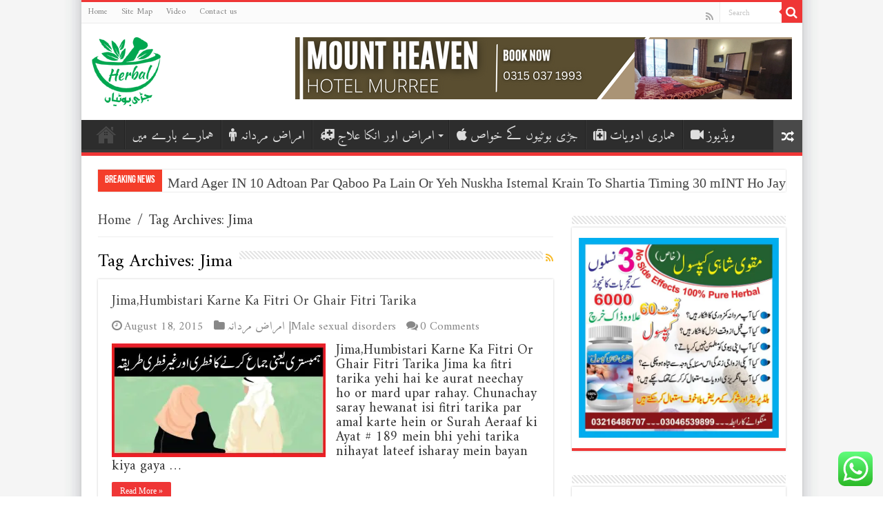

--- FILE ---
content_type: text/html; charset=UTF-8
request_url: https://desiherbal.com/tag/jima/
body_size: 24186
content:
<!DOCTYPE html>
<html lang="en-US" prefix="og: http://ogp.me/ns#">
<head>
	
	
	
<script async src="https://pagead2.googlesyndication.com/pagead/js/adsbygoogle.js?client=ca-pub-6707499857051343"
     crossorigin="anonymous"></script>
	
	
<meta charset="UTF-8" />
<link rel="profile" href="http://gmpg.org/xfn/11" />
<link rel="pingback" href="https://desiherbal.com/xmlrpc.php" />
<style>
#wpadminbar #wp-admin-bar-wccp_free_top_button .ab-icon:before {
	content: "\f160";
	color: #02CA02;
	top: 3px;
}
#wpadminbar #wp-admin-bar-wccp_free_top_button .ab-icon {
	transform: rotate(45deg);
}
</style>
<meta name='robots' content='index, follow, max-image-preview:large, max-snippet:-1, max-video-preview:-1' />
	<style>img:is([sizes="auto" i], [sizes^="auto," i]) { contain-intrinsic-size: 3000px 1500px }</style>
	
	<!-- This site is optimized with the Yoast SEO plugin v20.1 - https://yoast.com/wordpress/plugins/seo/ -->
	<title>Jima Archives - Desi Herbal</title>
	<link rel="canonical" href="https://desiherbal.com/tag/jima/" />
	<meta property="og:locale" content="en_US" />
	<meta property="og:type" content="article" />
	<meta property="og:title" content="Jima Archives - Desi Herbal" />
	<meta property="og:url" content="https://desiherbal.com/tag/jima/" />
	<meta property="og:site_name" content="Desi Herbal" />
	<meta name="twitter:card" content="summary_large_image" />
	<script type="application/ld+json" class="yoast-schema-graph">{"@context":"https://schema.org","@graph":[{"@type":"CollectionPage","@id":"https://desiherbal.com/tag/jima/","url":"https://desiherbal.com/tag/jima/","name":"Jima Archives - Desi Herbal","isPartOf":{"@id":"https://desiherbal.com/#website"},"primaryImageOfPage":{"@id":"https://desiherbal.com/tag/jima/#primaryimage"},"image":{"@id":"https://desiherbal.com/tag/jima/#primaryimage"},"thumbnailUrl":"https://i0.wp.com/desiherbal.com/wp-content/uploads/2015/08/21035175_335311440215744_1104034538_o.jpg?fit=1282%2C672&ssl=1","breadcrumb":{"@id":"https://desiherbal.com/tag/jima/#breadcrumb"},"inLanguage":"en-US"},{"@type":"ImageObject","inLanguage":"en-US","@id":"https://desiherbal.com/tag/jima/#primaryimage","url":"https://i0.wp.com/desiherbal.com/wp-content/uploads/2015/08/21035175_335311440215744_1104034538_o.jpg?fit=1282%2C672&ssl=1","contentUrl":"https://i0.wp.com/desiherbal.com/wp-content/uploads/2015/08/21035175_335311440215744_1104034538_o.jpg?fit=1282%2C672&ssl=1","width":1282,"height":672,"caption":"Jima,Humbistari Karne Ka Fitri Or Ghair Fitri Tarika"},{"@type":"BreadcrumbList","@id":"https://desiherbal.com/tag/jima/#breadcrumb","itemListElement":[{"@type":"ListItem","position":1,"name":"Home","item":"https://desiherbal.com/"},{"@type":"ListItem","position":2,"name":"Jima"}]},{"@type":"WebSite","@id":"https://desiherbal.com/#website","url":"https://desiherbal.com/","name":"Desi Herbal","description":"Hikmat Online","potentialAction":[{"@type":"SearchAction","target":{"@type":"EntryPoint","urlTemplate":"https://desiherbal.com/?s={search_term_string}"},"query-input":"required name=search_term_string"}],"inLanguage":"en-US"}]}</script>
	<!-- / Yoast SEO plugin. -->


<link rel='dns-prefetch' href='//www.googletagmanager.com' />
<link rel='dns-prefetch' href='//stats.wp.com' />
<link rel='dns-prefetch' href='//fonts.googleapis.com' />
<link rel='dns-prefetch' href='//i0.wp.com' />
<link rel='dns-prefetch' href='//c0.wp.com' />
<link rel="alternate" type="application/rss+xml" title="Desi Herbal &raquo; Feed" href="https://desiherbal.com/feed/" />
<link rel="alternate" type="application/rss+xml" title="Desi Herbal &raquo; Comments Feed" href="https://desiherbal.com/comments/feed/" />
<link rel="alternate" type="application/rss+xml" title="Desi Herbal &raquo; Jima Tag Feed" href="https://desiherbal.com/tag/jima/feed/" />
<script type="text/javascript">
/* <![CDATA[ */
window._wpemojiSettings = {"baseUrl":"https:\/\/s.w.org\/images\/core\/emoji\/16.0.1\/72x72\/","ext":".png","svgUrl":"https:\/\/s.w.org\/images\/core\/emoji\/16.0.1\/svg\/","svgExt":".svg","source":{"concatemoji":"https:\/\/desiherbal.com\/wp-includes\/js\/wp-emoji-release.min.js"}};
/*! This file is auto-generated */
!function(s,n){var o,i,e;function c(e){try{var t={supportTests:e,timestamp:(new Date).valueOf()};sessionStorage.setItem(o,JSON.stringify(t))}catch(e){}}function p(e,t,n){e.clearRect(0,0,e.canvas.width,e.canvas.height),e.fillText(t,0,0);var t=new Uint32Array(e.getImageData(0,0,e.canvas.width,e.canvas.height).data),a=(e.clearRect(0,0,e.canvas.width,e.canvas.height),e.fillText(n,0,0),new Uint32Array(e.getImageData(0,0,e.canvas.width,e.canvas.height).data));return t.every(function(e,t){return e===a[t]})}function u(e,t){e.clearRect(0,0,e.canvas.width,e.canvas.height),e.fillText(t,0,0);for(var n=e.getImageData(16,16,1,1),a=0;a<n.data.length;a++)if(0!==n.data[a])return!1;return!0}function f(e,t,n,a){switch(t){case"flag":return n(e,"\ud83c\udff3\ufe0f\u200d\u26a7\ufe0f","\ud83c\udff3\ufe0f\u200b\u26a7\ufe0f")?!1:!n(e,"\ud83c\udde8\ud83c\uddf6","\ud83c\udde8\u200b\ud83c\uddf6")&&!n(e,"\ud83c\udff4\udb40\udc67\udb40\udc62\udb40\udc65\udb40\udc6e\udb40\udc67\udb40\udc7f","\ud83c\udff4\u200b\udb40\udc67\u200b\udb40\udc62\u200b\udb40\udc65\u200b\udb40\udc6e\u200b\udb40\udc67\u200b\udb40\udc7f");case"emoji":return!a(e,"\ud83e\udedf")}return!1}function g(e,t,n,a){var r="undefined"!=typeof WorkerGlobalScope&&self instanceof WorkerGlobalScope?new OffscreenCanvas(300,150):s.createElement("canvas"),o=r.getContext("2d",{willReadFrequently:!0}),i=(o.textBaseline="top",o.font="600 32px Arial",{});return e.forEach(function(e){i[e]=t(o,e,n,a)}),i}function t(e){var t=s.createElement("script");t.src=e,t.defer=!0,s.head.appendChild(t)}"undefined"!=typeof Promise&&(o="wpEmojiSettingsSupports",i=["flag","emoji"],n.supports={everything:!0,everythingExceptFlag:!0},e=new Promise(function(e){s.addEventListener("DOMContentLoaded",e,{once:!0})}),new Promise(function(t){var n=function(){try{var e=JSON.parse(sessionStorage.getItem(o));if("object"==typeof e&&"number"==typeof e.timestamp&&(new Date).valueOf()<e.timestamp+604800&&"object"==typeof e.supportTests)return e.supportTests}catch(e){}return null}();if(!n){if("undefined"!=typeof Worker&&"undefined"!=typeof OffscreenCanvas&&"undefined"!=typeof URL&&URL.createObjectURL&&"undefined"!=typeof Blob)try{var e="postMessage("+g.toString()+"("+[JSON.stringify(i),f.toString(),p.toString(),u.toString()].join(",")+"));",a=new Blob([e],{type:"text/javascript"}),r=new Worker(URL.createObjectURL(a),{name:"wpTestEmojiSupports"});return void(r.onmessage=function(e){c(n=e.data),r.terminate(),t(n)})}catch(e){}c(n=g(i,f,p,u))}t(n)}).then(function(e){for(var t in e)n.supports[t]=e[t],n.supports.everything=n.supports.everything&&n.supports[t],"flag"!==t&&(n.supports.everythingExceptFlag=n.supports.everythingExceptFlag&&n.supports[t]);n.supports.everythingExceptFlag=n.supports.everythingExceptFlag&&!n.supports.flag,n.DOMReady=!1,n.readyCallback=function(){n.DOMReady=!0}}).then(function(){return e}).then(function(){var e;n.supports.everything||(n.readyCallback(),(e=n.source||{}).concatemoji?t(e.concatemoji):e.wpemoji&&e.twemoji&&(t(e.twemoji),t(e.wpemoji)))}))}((window,document),window._wpemojiSettings);
/* ]]> */
</script>
<style id='wp-emoji-styles-inline-css' type='text/css'>

	img.wp-smiley, img.emoji {
		display: inline !important;
		border: none !important;
		box-shadow: none !important;
		height: 1em !important;
		width: 1em !important;
		margin: 0 0.07em !important;
		vertical-align: -0.1em !important;
		background: none !important;
		padding: 0 !important;
	}
</style>
<link rel='stylesheet' id='wp-block-library-css' href='https://c0.wp.com/c/6.8.3/wp-includes/css/dist/block-library/style.min.css' type='text/css' media='all' />
<style id='wp-block-library-inline-css' type='text/css'>
.has-text-align-justify{text-align:justify;}
</style>
<style id='classic-theme-styles-inline-css' type='text/css'>
/*! This file is auto-generated */
.wp-block-button__link{color:#fff;background-color:#32373c;border-radius:9999px;box-shadow:none;text-decoration:none;padding:calc(.667em + 2px) calc(1.333em + 2px);font-size:1.125em}.wp-block-file__button{background:#32373c;color:#fff;text-decoration:none}
</style>
<link rel='stylesheet' id='jetpack-videopress-video-block-view-css' href='https://desiherbal.com/wp-content/plugins/jetpack/jetpack_vendor/automattic/jetpack-videopress/build/block-editor/blocks/video/view.css?minify=false' type='text/css' media='all' />
<link rel='stylesheet' id='mediaelement-css' href='https://c0.wp.com/c/6.8.3/wp-includes/js/mediaelement/mediaelementplayer-legacy.min.css' type='text/css' media='all' />
<link rel='stylesheet' id='wp-mediaelement-css' href='https://c0.wp.com/c/6.8.3/wp-includes/js/mediaelement/wp-mediaelement.min.css' type='text/css' media='all' />
<style id='global-styles-inline-css' type='text/css'>
:root{--wp--preset--aspect-ratio--square: 1;--wp--preset--aspect-ratio--4-3: 4/3;--wp--preset--aspect-ratio--3-4: 3/4;--wp--preset--aspect-ratio--3-2: 3/2;--wp--preset--aspect-ratio--2-3: 2/3;--wp--preset--aspect-ratio--16-9: 16/9;--wp--preset--aspect-ratio--9-16: 9/16;--wp--preset--color--black: #000000;--wp--preset--color--cyan-bluish-gray: #abb8c3;--wp--preset--color--white: #ffffff;--wp--preset--color--pale-pink: #f78da7;--wp--preset--color--vivid-red: #cf2e2e;--wp--preset--color--luminous-vivid-orange: #ff6900;--wp--preset--color--luminous-vivid-amber: #fcb900;--wp--preset--color--light-green-cyan: #7bdcb5;--wp--preset--color--vivid-green-cyan: #00d084;--wp--preset--color--pale-cyan-blue: #8ed1fc;--wp--preset--color--vivid-cyan-blue: #0693e3;--wp--preset--color--vivid-purple: #9b51e0;--wp--preset--gradient--vivid-cyan-blue-to-vivid-purple: linear-gradient(135deg,rgba(6,147,227,1) 0%,rgb(155,81,224) 100%);--wp--preset--gradient--light-green-cyan-to-vivid-green-cyan: linear-gradient(135deg,rgb(122,220,180) 0%,rgb(0,208,130) 100%);--wp--preset--gradient--luminous-vivid-amber-to-luminous-vivid-orange: linear-gradient(135deg,rgba(252,185,0,1) 0%,rgba(255,105,0,1) 100%);--wp--preset--gradient--luminous-vivid-orange-to-vivid-red: linear-gradient(135deg,rgba(255,105,0,1) 0%,rgb(207,46,46) 100%);--wp--preset--gradient--very-light-gray-to-cyan-bluish-gray: linear-gradient(135deg,rgb(238,238,238) 0%,rgb(169,184,195) 100%);--wp--preset--gradient--cool-to-warm-spectrum: linear-gradient(135deg,rgb(74,234,220) 0%,rgb(151,120,209) 20%,rgb(207,42,186) 40%,rgb(238,44,130) 60%,rgb(251,105,98) 80%,rgb(254,248,76) 100%);--wp--preset--gradient--blush-light-purple: linear-gradient(135deg,rgb(255,206,236) 0%,rgb(152,150,240) 100%);--wp--preset--gradient--blush-bordeaux: linear-gradient(135deg,rgb(254,205,165) 0%,rgb(254,45,45) 50%,rgb(107,0,62) 100%);--wp--preset--gradient--luminous-dusk: linear-gradient(135deg,rgb(255,203,112) 0%,rgb(199,81,192) 50%,rgb(65,88,208) 100%);--wp--preset--gradient--pale-ocean: linear-gradient(135deg,rgb(255,245,203) 0%,rgb(182,227,212) 50%,rgb(51,167,181) 100%);--wp--preset--gradient--electric-grass: linear-gradient(135deg,rgb(202,248,128) 0%,rgb(113,206,126) 100%);--wp--preset--gradient--midnight: linear-gradient(135deg,rgb(2,3,129) 0%,rgb(40,116,252) 100%);--wp--preset--font-size--small: 13px;--wp--preset--font-size--medium: 20px;--wp--preset--font-size--large: 36px;--wp--preset--font-size--x-large: 42px;--wp--preset--spacing--20: 0.44rem;--wp--preset--spacing--30: 0.67rem;--wp--preset--spacing--40: 1rem;--wp--preset--spacing--50: 1.5rem;--wp--preset--spacing--60: 2.25rem;--wp--preset--spacing--70: 3.38rem;--wp--preset--spacing--80: 5.06rem;--wp--preset--shadow--natural: 6px 6px 9px rgba(0, 0, 0, 0.2);--wp--preset--shadow--deep: 12px 12px 50px rgba(0, 0, 0, 0.4);--wp--preset--shadow--sharp: 6px 6px 0px rgba(0, 0, 0, 0.2);--wp--preset--shadow--outlined: 6px 6px 0px -3px rgba(255, 255, 255, 1), 6px 6px rgba(0, 0, 0, 1);--wp--preset--shadow--crisp: 6px 6px 0px rgba(0, 0, 0, 1);}:where(.is-layout-flex){gap: 0.5em;}:where(.is-layout-grid){gap: 0.5em;}body .is-layout-flex{display: flex;}.is-layout-flex{flex-wrap: wrap;align-items: center;}.is-layout-flex > :is(*, div){margin: 0;}body .is-layout-grid{display: grid;}.is-layout-grid > :is(*, div){margin: 0;}:where(.wp-block-columns.is-layout-flex){gap: 2em;}:where(.wp-block-columns.is-layout-grid){gap: 2em;}:where(.wp-block-post-template.is-layout-flex){gap: 1.25em;}:where(.wp-block-post-template.is-layout-grid){gap: 1.25em;}.has-black-color{color: var(--wp--preset--color--black) !important;}.has-cyan-bluish-gray-color{color: var(--wp--preset--color--cyan-bluish-gray) !important;}.has-white-color{color: var(--wp--preset--color--white) !important;}.has-pale-pink-color{color: var(--wp--preset--color--pale-pink) !important;}.has-vivid-red-color{color: var(--wp--preset--color--vivid-red) !important;}.has-luminous-vivid-orange-color{color: var(--wp--preset--color--luminous-vivid-orange) !important;}.has-luminous-vivid-amber-color{color: var(--wp--preset--color--luminous-vivid-amber) !important;}.has-light-green-cyan-color{color: var(--wp--preset--color--light-green-cyan) !important;}.has-vivid-green-cyan-color{color: var(--wp--preset--color--vivid-green-cyan) !important;}.has-pale-cyan-blue-color{color: var(--wp--preset--color--pale-cyan-blue) !important;}.has-vivid-cyan-blue-color{color: var(--wp--preset--color--vivid-cyan-blue) !important;}.has-vivid-purple-color{color: var(--wp--preset--color--vivid-purple) !important;}.has-black-background-color{background-color: var(--wp--preset--color--black) !important;}.has-cyan-bluish-gray-background-color{background-color: var(--wp--preset--color--cyan-bluish-gray) !important;}.has-white-background-color{background-color: var(--wp--preset--color--white) !important;}.has-pale-pink-background-color{background-color: var(--wp--preset--color--pale-pink) !important;}.has-vivid-red-background-color{background-color: var(--wp--preset--color--vivid-red) !important;}.has-luminous-vivid-orange-background-color{background-color: var(--wp--preset--color--luminous-vivid-orange) !important;}.has-luminous-vivid-amber-background-color{background-color: var(--wp--preset--color--luminous-vivid-amber) !important;}.has-light-green-cyan-background-color{background-color: var(--wp--preset--color--light-green-cyan) !important;}.has-vivid-green-cyan-background-color{background-color: var(--wp--preset--color--vivid-green-cyan) !important;}.has-pale-cyan-blue-background-color{background-color: var(--wp--preset--color--pale-cyan-blue) !important;}.has-vivid-cyan-blue-background-color{background-color: var(--wp--preset--color--vivid-cyan-blue) !important;}.has-vivid-purple-background-color{background-color: var(--wp--preset--color--vivid-purple) !important;}.has-black-border-color{border-color: var(--wp--preset--color--black) !important;}.has-cyan-bluish-gray-border-color{border-color: var(--wp--preset--color--cyan-bluish-gray) !important;}.has-white-border-color{border-color: var(--wp--preset--color--white) !important;}.has-pale-pink-border-color{border-color: var(--wp--preset--color--pale-pink) !important;}.has-vivid-red-border-color{border-color: var(--wp--preset--color--vivid-red) !important;}.has-luminous-vivid-orange-border-color{border-color: var(--wp--preset--color--luminous-vivid-orange) !important;}.has-luminous-vivid-amber-border-color{border-color: var(--wp--preset--color--luminous-vivid-amber) !important;}.has-light-green-cyan-border-color{border-color: var(--wp--preset--color--light-green-cyan) !important;}.has-vivid-green-cyan-border-color{border-color: var(--wp--preset--color--vivid-green-cyan) !important;}.has-pale-cyan-blue-border-color{border-color: var(--wp--preset--color--pale-cyan-blue) !important;}.has-vivid-cyan-blue-border-color{border-color: var(--wp--preset--color--vivid-cyan-blue) !important;}.has-vivid-purple-border-color{border-color: var(--wp--preset--color--vivid-purple) !important;}.has-vivid-cyan-blue-to-vivid-purple-gradient-background{background: var(--wp--preset--gradient--vivid-cyan-blue-to-vivid-purple) !important;}.has-light-green-cyan-to-vivid-green-cyan-gradient-background{background: var(--wp--preset--gradient--light-green-cyan-to-vivid-green-cyan) !important;}.has-luminous-vivid-amber-to-luminous-vivid-orange-gradient-background{background: var(--wp--preset--gradient--luminous-vivid-amber-to-luminous-vivid-orange) !important;}.has-luminous-vivid-orange-to-vivid-red-gradient-background{background: var(--wp--preset--gradient--luminous-vivid-orange-to-vivid-red) !important;}.has-very-light-gray-to-cyan-bluish-gray-gradient-background{background: var(--wp--preset--gradient--very-light-gray-to-cyan-bluish-gray) !important;}.has-cool-to-warm-spectrum-gradient-background{background: var(--wp--preset--gradient--cool-to-warm-spectrum) !important;}.has-blush-light-purple-gradient-background{background: var(--wp--preset--gradient--blush-light-purple) !important;}.has-blush-bordeaux-gradient-background{background: var(--wp--preset--gradient--blush-bordeaux) !important;}.has-luminous-dusk-gradient-background{background: var(--wp--preset--gradient--luminous-dusk) !important;}.has-pale-ocean-gradient-background{background: var(--wp--preset--gradient--pale-ocean) !important;}.has-electric-grass-gradient-background{background: var(--wp--preset--gradient--electric-grass) !important;}.has-midnight-gradient-background{background: var(--wp--preset--gradient--midnight) !important;}.has-small-font-size{font-size: var(--wp--preset--font-size--small) !important;}.has-medium-font-size{font-size: var(--wp--preset--font-size--medium) !important;}.has-large-font-size{font-size: var(--wp--preset--font-size--large) !important;}.has-x-large-font-size{font-size: var(--wp--preset--font-size--x-large) !important;}
:where(.wp-block-post-template.is-layout-flex){gap: 1.25em;}:where(.wp-block-post-template.is-layout-grid){gap: 1.25em;}
:where(.wp-block-columns.is-layout-flex){gap: 2em;}:where(.wp-block-columns.is-layout-grid){gap: 2em;}
:root :where(.wp-block-pullquote){font-size: 1.5em;line-height: 1.6;}
</style>
<link rel='stylesheet' id='contact-form-7-css' href='https://desiherbal.com/wp-content/plugins/contact-form-7/includes/css/styles.css' type='text/css' media='all' />
<link rel='stylesheet' id='tie-style-css' href='https://desiherbal.com/wp-content/themes/sahifa/style.css' type='text/css' media='all' />
<link rel='stylesheet' id='tie-ilightbox-skin-css' href='https://desiherbal.com/wp-content/themes/sahifa/css/ilightbox/dark-skin/skin.css' type='text/css' media='all' />
<link rel='stylesheet' id='amiri-css' href='https://fonts.googleapis.com/earlyaccess/amiri' type='text/css' media='all' />
<link rel='stylesheet' id='Droid+Sans-css' href='https://fonts.googleapis.com/css?family=Droid+Sans%3Aregular%2C700&#038;subset=latin%2Clatin-ext' type='text/css' media='all' />
<link rel='stylesheet' id='jetpack_css-css' href='https://c0.wp.com/p/jetpack/12.1.2/css/jetpack.css' type='text/css' media='all' />
<script type="text/javascript" src="https://c0.wp.com/c/6.8.3/wp-includes/js/jquery/jquery.min.js" id="jquery-core-js"></script>
<script type="text/javascript" src="https://c0.wp.com/c/6.8.3/wp-includes/js/jquery/jquery-migrate.min.js" id="jquery-migrate-js"></script>

<!-- Google Analytics snippet added by Site Kit -->
<script type="text/javascript" src="https://www.googletagmanager.com/gtag/js?id=UA-268134650-1" id="google_gtagjs-js" async></script>
<script type="text/javascript" id="google_gtagjs-js-after">
/* <![CDATA[ */
window.dataLayer = window.dataLayer || [];function gtag(){dataLayer.push(arguments);}
gtag('set', 'linker', {"domains":["desiherbal.com"]} );
gtag("js", new Date());
gtag("set", "developer_id.dZTNiMT", true);
gtag("config", "UA-268134650-1", {"anonymize_ip":true});
gtag("config", "G-J1VQRC0BVM");
/* ]]> */
</script>

<!-- End Google Analytics snippet added by Site Kit -->
<link rel="https://api.w.org/" href="https://desiherbal.com/wp-json/" /><link rel="alternate" title="JSON" type="application/json" href="https://desiherbal.com/wp-json/wp/v2/tags/208" /><link rel="EditURI" type="application/rsd+xml" title="RSD" href="https://desiherbal.com/xmlrpc.php?rsd" />
<meta name="generator" content="WordPress 6.8.3" />
<meta name="generator" content="Site Kit by Google 1.99.0" /><script id="wpcp_disable_selection" type="text/javascript">
var image_save_msg='You are not allowed to save images!';
	var no_menu_msg='Context Menu disabled!';
	var smessage = "Content is protected !!";

function disableEnterKey(e)
{
	var elemtype = e.target.tagName;
	
	elemtype = elemtype.toUpperCase();
	
	if (elemtype == "TEXT" || elemtype == "TEXTAREA" || elemtype == "INPUT" || elemtype == "PASSWORD" || elemtype == "SELECT" || elemtype == "OPTION" || elemtype == "EMBED")
	{
		elemtype = 'TEXT';
	}
	
	if (e.ctrlKey){
     var key;
     if(window.event)
          key = window.event.keyCode;     //IE
     else
          key = e.which;     //firefox (97)
    //if (key != 17) alert(key);
     if (elemtype!= 'TEXT' && (key == 97 || key == 65 || key == 67 || key == 99 || key == 88 || key == 120 || key == 26 || key == 85  || key == 86 || key == 83 || key == 43 || key == 73))
     {
		if(wccp_free_iscontenteditable(e)) return true;
		show_wpcp_message('You are not allowed to copy content or view source');
		return false;
     }else
     	return true;
     }
}


/*For contenteditable tags*/
function wccp_free_iscontenteditable(e)
{
	var e = e || window.event; // also there is no e.target property in IE. instead IE uses window.event.srcElement
  	
	var target = e.target || e.srcElement;

	var elemtype = e.target.nodeName;
	
	elemtype = elemtype.toUpperCase();
	
	var iscontenteditable = "false";
		
	if(typeof target.getAttribute!="undefined" ) iscontenteditable = target.getAttribute("contenteditable"); // Return true or false as string
	
	var iscontenteditable2 = false;
	
	if(typeof target.isContentEditable!="undefined" ) iscontenteditable2 = target.isContentEditable; // Return true or false as boolean

	if(target.parentElement.isContentEditable) iscontenteditable2 = true;
	
	if (iscontenteditable == "true" || iscontenteditable2 == true)
	{
		if(typeof target.style!="undefined" ) target.style.cursor = "text";
		
		return true;
	}
}

////////////////////////////////////
function disable_copy(e)
{	
	var e = e || window.event; // also there is no e.target property in IE. instead IE uses window.event.srcElement
	
	var elemtype = e.target.tagName;
	
	elemtype = elemtype.toUpperCase();
	
	if (elemtype == "TEXT" || elemtype == "TEXTAREA" || elemtype == "INPUT" || elemtype == "PASSWORD" || elemtype == "SELECT" || elemtype == "OPTION" || elemtype == "EMBED")
	{
		elemtype = 'TEXT';
	}
	
	if(wccp_free_iscontenteditable(e)) return true;
	
	var isSafari = /Safari/.test(navigator.userAgent) && /Apple Computer/.test(navigator.vendor);
	
	var checker_IMG = '';
	if (elemtype == "IMG" && checker_IMG == 'checked' && e.detail >= 2) {show_wpcp_message(alertMsg_IMG);return false;}
	if (elemtype != "TEXT")
	{
		if (smessage !== "" && e.detail == 2)
			show_wpcp_message(smessage);
		
		if (isSafari)
			return true;
		else
			return false;
	}	
}

//////////////////////////////////////////
function disable_copy_ie()
{
	var e = e || window.event;
	var elemtype = window.event.srcElement.nodeName;
	elemtype = elemtype.toUpperCase();
	if(wccp_free_iscontenteditable(e)) return true;
	if (elemtype == "IMG") {show_wpcp_message(alertMsg_IMG);return false;}
	if (elemtype != "TEXT" && elemtype != "TEXTAREA" && elemtype != "INPUT" && elemtype != "PASSWORD" && elemtype != "SELECT" && elemtype != "OPTION" && elemtype != "EMBED")
	{
		return false;
	}
}	
function reEnable()
{
	return true;
}
document.onkeydown = disableEnterKey;
document.onselectstart = disable_copy_ie;
if(navigator.userAgent.indexOf('MSIE')==-1)
{
	document.onmousedown = disable_copy;
	document.onclick = reEnable;
}
function disableSelection(target)
{
    //For IE This code will work
    if (typeof target.onselectstart!="undefined")
    target.onselectstart = disable_copy_ie;
    
    //For Firefox This code will work
    else if (typeof target.style.MozUserSelect!="undefined")
    {target.style.MozUserSelect="none";}
    
    //All other  (ie: Opera) This code will work
    else
    target.onmousedown=function(){return false}
    target.style.cursor = "default";
}
//Calling the JS function directly just after body load
window.onload = function(){disableSelection(document.body);};

//////////////////special for safari Start////////////////
var onlongtouch;
var timer;
var touchduration = 1000; //length of time we want the user to touch before we do something

var elemtype = "";
function touchstart(e) {
	var e = e || window.event;
  // also there is no e.target property in IE.
  // instead IE uses window.event.srcElement
  	var target = e.target || e.srcElement;
	
	elemtype = window.event.srcElement.nodeName;
	
	elemtype = elemtype.toUpperCase();
	
	if(!wccp_pro_is_passive()) e.preventDefault();
	if (!timer) {
		timer = setTimeout(onlongtouch, touchduration);
	}
}

function touchend() {
    //stops short touches from firing the event
    if (timer) {
        clearTimeout(timer);
        timer = null;
    }
	onlongtouch();
}

onlongtouch = function(e) { //this will clear the current selection if anything selected
	
	if (elemtype != "TEXT" && elemtype != "TEXTAREA" && elemtype != "INPUT" && elemtype != "PASSWORD" && elemtype != "SELECT" && elemtype != "EMBED" && elemtype != "OPTION")	
	{
		if (window.getSelection) {
			if (window.getSelection().empty) {  // Chrome
			window.getSelection().empty();
			} else if (window.getSelection().removeAllRanges) {  // Firefox
			window.getSelection().removeAllRanges();
			}
		} else if (document.selection) {  // IE?
			document.selection.empty();
		}
		return false;
	}
};

document.addEventListener("DOMContentLoaded", function(event) { 
    window.addEventListener("touchstart", touchstart, false);
    window.addEventListener("touchend", touchend, false);
});

function wccp_pro_is_passive() {

  var cold = false,
  hike = function() {};

  try {
	  const object1 = {};
  var aid = Object.defineProperty(object1, 'passive', {
  get() {cold = true}
  });
  window.addEventListener('test', hike, aid);
  window.removeEventListener('test', hike, aid);
  } catch (e) {}

  return cold;
}
/*special for safari End*/
</script>
<script id="wpcp_disable_Right_Click" type="text/javascript">
document.ondragstart = function() { return false;}
	function nocontext(e) {
	   return false;
	}
	document.oncontextmenu = nocontext;
</script>
<style>
.unselectable
{
-moz-user-select:none;
-webkit-user-select:none;
cursor: default;
}
html
{
-webkit-touch-callout: none;
-webkit-user-select: none;
-khtml-user-select: none;
-moz-user-select: none;
-ms-user-select: none;
user-select: none;
-webkit-tap-highlight-color: rgba(0,0,0,0);
}
</style>
<script id="wpcp_css_disable_selection" type="text/javascript">
var e = document.getElementsByTagName('body')[0];
if(e)
{
	e.setAttribute('unselectable',"on");
}
</script>
	<style>img#wpstats{display:none}</style>
		<link rel="shortcut icon" href="http://desiherbal.com/wp-content/uploads/2016/07/fav.jpg" title="Favicon" />
<!--[if IE]>
<script type="text/javascript">jQuery(document).ready(function (){ jQuery(".menu-item").has("ul").children("a").attr("aria-haspopup", "true");});</script>
<![endif]-->
<!--[if lt IE 9]>
<script src="https://desiherbal.com/wp-content/themes/sahifa/js/html5.js"></script>
<script src="https://desiherbal.com/wp-content/themes/sahifa/js/selectivizr-min.js"></script>
<![endif]-->
<!--[if IE 9]>
<link rel="stylesheet" type="text/css" media="all" href="https://desiherbal.com/wp-content/themes/sahifa/css/ie9.css" />
<![endif]-->
<!--[if IE 8]>
<link rel="stylesheet" type="text/css" media="all" href="https://desiherbal.com/wp-content/themes/sahifa/css/ie8.css" />
<![endif]-->
<!--[if IE 7]>
<link rel="stylesheet" type="text/css" media="all" href="https://desiherbal.com/wp-content/themes/sahifa/css/ie7.css" />
<![endif]-->


<meta name="viewport" content="width=device-width, initial-scale=1.0" />



<style type="text/css" media="screen">

body{
	font-family: 'amiri';
	font-size : 20px;
}

.logo h1 a, .logo h2 a{
	font-family: 'amiri';
}

.top-nav, .top-nav ul li a {
	font-family: 'amiri';
}

#main-nav, #main-nav ul li a{
	font-family: 'amiri';
	font-size : 19px;
}

.breaking-news span.breaking-news-title{
	font-size : 15px;
}

.page-title{
	font-family: 'amiri';
}

.post-title{
	font-family: 'amiri';
}

h2.post-box-title, h2.post-box-title a{
	font-family: 'amiri';
}

body.single .entry, body.page .entry{
	font-family: 'amiri';
	font-size : 21px;
	font-weight: 300;
}

#main-nav,
.cat-box-content,
#sidebar .widget-container,
.post-listing,
#commentform {
	border-bottom-color: #ef3636;
}

.search-block .search-button,
#topcontrol,
#main-nav ul li.current-menu-item a,
#main-nav ul li.current-menu-item a:hover,
#main-nav ul li.current_page_parent a,
#main-nav ul li.current_page_parent a:hover,
#main-nav ul li.current-menu-parent a,
#main-nav ul li.current-menu-parent a:hover,
#main-nav ul li.current-page-ancestor a,
#main-nav ul li.current-page-ancestor a:hover,
.pagination span.current,
.share-post span.share-text,
.flex-control-paging li a.flex-active,
.ei-slider-thumbs li.ei-slider-element,
.review-percentage .review-item span span,
.review-final-score,
.button,
a.button,
a.more-link,
#main-content input[type="submit"],
.form-submit #submit,
#login-form .login-button,
.widget-feedburner .feedburner-subscribe,
input[type="submit"],
#buddypress button,
#buddypress a.button,
#buddypress input[type=submit],
#buddypress input[type=reset],
#buddypress ul.button-nav li a,
#buddypress div.generic-button a,
#buddypress .comment-reply-link,
#buddypress div.item-list-tabs ul li a span,
#buddypress div.item-list-tabs ul li.selected a,
#buddypress div.item-list-tabs ul li.current a,
#buddypress #members-directory-form div.item-list-tabs ul li.selected span,
#members-list-options a.selected,
#groups-list-options a.selected,
body.dark-skin #buddypress div.item-list-tabs ul li a span,
body.dark-skin #buddypress div.item-list-tabs ul li.selected a,
body.dark-skin #buddypress div.item-list-tabs ul li.current a,
body.dark-skin #members-list-options a.selected,
body.dark-skin #groups-list-options a.selected,
.search-block-large .search-button,
#featured-posts .flex-next:hover,
#featured-posts .flex-prev:hover,
a.tie-cart span.shooping-count,
.woocommerce span.onsale,
.woocommerce-page span.onsale ,
.woocommerce .widget_price_filter .ui-slider .ui-slider-handle,
.woocommerce-page .widget_price_filter .ui-slider .ui-slider-handle,
#check-also-close,
a.post-slideshow-next,
a.post-slideshow-prev,
.widget_price_filter .ui-slider .ui-slider-handle,
.quantity .minus:hover,
.quantity .plus:hover,
.mejs-container .mejs-controls .mejs-time-rail .mejs-time-current,
#reading-position-indicator  {
	background-color:#ef3636;
}

::-webkit-scrollbar-thumb{
	background-color:#ef3636 !important;
}

#theme-footer,
#theme-header,
.top-nav ul li.current-menu-item:before,
#main-nav .menu-sub-content ,
#main-nav ul ul,
#check-also-box {
	border-top-color: #ef3636;
}

.search-block:after {
	border-right-color:#ef3636;
}

body.rtl .search-block:after {
	border-left-color:#ef3636;
}

#main-nav ul > li.menu-item-has-children:hover > a:after,
#main-nav ul > li.mega-menu:hover > a:after {
	border-color:transparent transparent #ef3636;
}

.widget.timeline-posts li a:hover,
.widget.timeline-posts li a:hover span.tie-date {
	color: #ef3636;
}

.widget.timeline-posts li a:hover span.tie-date:before {
	background: #ef3636;
	border-color: #ef3636;
}

#order_review,
#order_review_heading {
	border-color: #ef3636;
}


body{
		background-image: url('http://desiherbal.com/wp-content/uploads/2016/07/background.jpg') !important; 
	background-repeat:no-repeat !important; 
	background-attachment:fixed !important; 
	background-position:center center !important; 
}
	
p {
    line-height: 160%; }
h1 { 	font-family: Arial, Verdana, sans-serif;
 }</style>

		<script type="text/javascript">
			/* <![CDATA[ */
				var sf_position = '0';
				var sf_templates = "<a href=\"{search_url_escaped}\">View All Results<\/a>";
				var sf_input = '.search-live';
				jQuery(document).ready(function(){
					jQuery(sf_input).ajaxyLiveSearch({"expand":false,"searchUrl":"https:\/\/desiherbal.com\/?s=%s","text":"Search","delay":500,"iwidth":180,"width":315,"ajaxUrl":"https:\/\/desiherbal.com\/wp-admin\/admin-ajax.php","rtl":0});
					jQuery(".live-search_ajaxy-selective-input").keyup(function() {
						var width = jQuery(this).val().length * 8;
						if(width < 50) {
							width = 50;
						}
						jQuery(this).width(width);
					});
					jQuery(".live-search_ajaxy-selective-search").click(function() {
						jQuery(this).find(".live-search_ajaxy-selective-input").focus();
					});
					jQuery(".live-search_ajaxy-selective-close").click(function() {
						jQuery(this).parent().remove();
					});
				});
			/* ]]> */
		</script>
		<style type="text/css">.broken_link, a.broken_link {
	text-decoration: line-through;
}</style><!-- Global site tag (gtag.js) - Google Analytics -->
<script async src="https://www.googletagmanager.com/gtag/js?id=UA-54837383-11"></script>
<script>
  window.dataLayer = window.dataLayer || [];
  function gtag(){dataLayer.push(arguments);}
  gtag('js', new Date());

  gtag('config', 'UA-54837383-11');
</script>

	

</head>
<body id="top" class="archive tag tag-jima tag-208 wp-theme-sahifa unselectable lazy-enabled">

	
<script async type="application/javascript" src="https://a.ad.guru/ad-provider.js"></script> 
 <ins class="easa4e4x9u037" data-zoneid="14702"></ins> 
 <script>(AdProvider = window.AdProvider || []).push({"serve": {}});</script>
	
	
	<script async type="application/javascript" src="https://a.ad.guru/ad-provider.js"></script> 
 <ins class="easa4e4x9u020" data-zoneid="14706"></ins> 
 <script>(AdProvider = window.AdProvider || []).push({"serve": {}});</script>
	
	
	
	
<div class="wrapper-outer">

	<div class="background-cover"></div>

	<aside id="slide-out">

			<div class="search-mobile">
			<form method="get" id="searchform-mobile" action="https://desiherbal.com/">
				<button class="search-button" type="submit" value="Search"><i class="fa fa-search"></i></button>
				<input type="text" id="s-mobile" name="s" title="Search" value="Search" onfocus="if (this.value == 'Search') {this.value = '';}" onblur="if (this.value == '') {this.value = 'Search';}"  />
			</form>
		</div><!-- .search-mobile /-->
	
			<div class="social-icons">
		<a class="ttip-none" title="Rss" href="https://desiherbal.com/feed/" target="_blank"><i class="fa fa-rss"></i></a>
			</div>

	
		<div id="mobile-menu" ></div>
	</aside><!-- #slide-out /-->

		<div id="wrapper" class="boxed-all">
		<div class="inner-wrapper">

		<header id="theme-header" class="theme-header">
						<div id="top-nav" class="top-nav">
				<div class="container">

			
				<div class="top-menu"><ul id="menu-maintop" class="menu"><li id="menu-item-4059" class="menu-item menu-item-type-custom menu-item-object-custom menu-item-home menu-item-4059"><a href="http://desiherbal.com/">Home</a></li>
<li id="menu-item-4088" class="menu-item menu-item-type-post_type menu-item-object-page menu-item-4088"><a href="https://desiherbal.com/site-map/">Site Map</a></li>
<li id="menu-item-4089" class="menu-item menu-item-type-post_type menu-item-object-page menu-item-4089"><a href="https://desiherbal.com/video/">Video</a></li>
<li id="menu-item-4090" class="menu-item menu-item-type-post_type menu-item-object-page menu-item-4090"><a href="https://desiherbal.com/contact/">Contact us</a></li>
</ul></div>
						<div class="search-block">
						<form method="get" id="searchform-header" action="https://desiherbal.com/">
							<button class="search-button" type="submit" value="Search"><i class="fa fa-search"></i></button>
							<input class="search-live" type="text" id="s-header" name="s" title="Search" value="Search" onfocus="if (this.value == 'Search') {this.value = '';}" onblur="if (this.value == '') {this.value = 'Search';}"  />
						</form>
					</div><!-- .search-block /-->
			<div class="social-icons">
		<a class="ttip-none" title="Rss" href="https://desiherbal.com/feed/" target="_blank"><i class="fa fa-rss"></i></a>
			</div>

	
	
				</div><!-- .container /-->
			</div><!-- .top-menu /-->
			
		<div class="header-content">

					<a id="slide-out-open" class="slide-out-open" href="#"><span></span></a>
		
			<div class="logo">
			<h2>								<a title="Desi Herbal" href="https://desiherbal.com/">
					<img src="http://desiherbal.com/wp-content/uploads/2016/07/1px-logo.png" alt="Desi Herbal"  /><strong>Desi Herbal Hikmat Online</strong>
				</a>
			</h2>			</div><!-- .logo /-->
			<div class="e3lan e3lan-top">
			<a href="http://mhhm.pk/" title="Mount Heaven Hotel Murree" target="_blank"rel="nofollow">
				<img src="http://desiherbal.com/wp-content/uploads/2023/06/mount-heaven-hotel-murree.png" alt="Mount Heaven Hotel Murree" />
			</a>
				</div>			<div class="clear"></div>

		</div>
													<nav id="main-nav" class="fixed-enabled">
				<div class="container">

				
					<div class="main-menu"><ul id="menu-%d9%b9%d8%a7%d9%be-%d9%85%db%8c%d9%86%db%8c%d9%88" class="menu"><li id="menu-item-4058" class="menu-item menu-item-type-custom menu-item-object-custom menu-item-home menu-item-4058"><a href="http://desiherbal.com"><i class="fa fa-home"></i>صفحہ اول</a></li>
<li id="menu-item-11413" class="menu-item menu-item-type-post_type menu-item-object-page menu-item-11413"><a href="https://desiherbal.com/about-us/">ہمارے بارے میں</a></li>
<li id="menu-item-4049" class="menu-item menu-item-type-taxonomy menu-item-object-category menu-item-4049"><a href="https://desiherbal.com/category/%d8%a7%d9%85%d8%b1%d8%a7%d8%b6-%d8%a7%d9%88%d8%b1-%d8%a7%d9%86%da%a9%d8%a7-%d8%b9%d9%84%d8%a7%d8%ac/%d8%a7%d9%85%d8%b1%d8%a7%d8%b6-%d9%85%d8%b1%d8%af%d8%a7%d9%86%db%81-male-sexual-disorders/"><i class="fa fa-male"></i>امراض مردانہ</a></li>
<li id="menu-item-4045" class="menu-item menu-item-type-taxonomy menu-item-object-category menu-item-has-children menu-item-4045 mega-menu mega-recent-featured "><a href="https://desiherbal.com/category/%d8%a7%d9%85%d8%b1%d8%a7%d8%b6-%d8%a7%d9%88%d8%b1-%d8%a7%d9%86%da%a9%d8%a7-%d8%b9%d9%84%d8%a7%d8%ac/"><i class="fa fa-ambulance"></i>امراض اور انکا علاج</a>
<div class="mega-menu-block menu-sub-content">

<ul class="mega-recent-featured-list sub-list">
	<li id="menu-item-4051" class="menu-item menu-item-type-taxonomy menu-item-object-category menu-item-4051"><a href="https://desiherbal.com/category/%d8%a7%d9%85%d8%b1%d8%a7%d8%b6-%d8%a7%d9%88%d8%b1-%d8%a7%d9%86%da%a9%d8%a7-%d8%b9%d9%84%d8%a7%d8%ac/%d8%a8%d9%84%da%88-%d9%be%d8%b1%db%8c%d8%b4%d8%b1/">بلڈ پریشراور شوگر</a></li>
	<li id="menu-item-4053" class="menu-item menu-item-type-taxonomy menu-item-object-category menu-item-4053"><a href="https://desiherbal.com/category/%d8%a7%d9%85%d8%b1%d8%a7%d8%b6-%d8%a7%d9%88%d8%b1-%d8%a7%d9%86%da%a9%d8%a7-%d8%b9%d9%84%d8%a7%d8%ac/%d9%86%d8%b2%d9%84%db%81-%d8%b2%da%a9%d8%a7%d9%85/">کھانسی نزلہ زکام و د مہ کا علاج</a></li>
	<li id="menu-item-4054" class="menu-item menu-item-type-taxonomy menu-item-object-category menu-item-4054"><a href="https://desiherbal.com/category/%d8%a7%d9%85%d8%b1%d8%a7%d8%b6-%d8%a7%d9%88%d8%b1-%d8%a7%d9%86%da%a9%d8%a7-%d8%b9%d9%84%d8%a7%d8%ac/%da%af%d8%b1%d8%af%db%92-%d9%85%d8%ab%d8%a7%d9%86%db%92-%d8%a7%d9%88%d8%b1-%d9%be%d8%aa%db%81-%da%a9%db%8c-%d9%be%d8%aa%da%be%d8%b1%db%8c/">گردے مثانے اور پتہ کی پتھری</a></li>
	<li id="menu-item-4046" class="menu-item menu-item-type-taxonomy menu-item-object-category menu-item-4046"><a href="https://desiherbal.com/category/%d8%a7%d9%85%d8%b1%d8%a7%d8%b6-%d8%a7%d9%88%d8%b1-%d8%a7%d9%86%da%a9%d8%a7-%d8%b9%d9%84%d8%a7%d8%ac/%d8%a7%d9%85%d8%b1%d8%a7%d8%b6-%d8%ac%d9%84%d8%af-%d8%a7%d9%88%d8%b1-%d8%a8%d8%a7%d9%84%d9%88%da%ba-%da%a9%db%8c-%d8%ae%d8%b4%da%a9%db%8c/">امراض جلد اور بالوں کی خشکی</a></li>
	<li id="menu-item-4052" class="menu-item menu-item-type-taxonomy menu-item-object-category menu-item-4052"><a href="https://desiherbal.com/category/%d8%a7%d9%85%d8%b1%d8%a7%d8%b6-%d8%a7%d9%88%d8%b1-%d8%a7%d9%86%da%a9%d8%a7-%d8%b9%d9%84%d8%a7%d8%ac/%d9%85%d9%86%db%81-%d8%a7%d9%88%d8%b1%d8%af%d8%a7%d9%86%d8%aa%d9%88%da%ba-%da%a9%db%92-%d8%a7%d9%85%d8%b1%d8%a7%d8%b6/">منہ اوردانتوں کے امراض</a></li>
	<li id="menu-item-4055" class="menu-item menu-item-type-taxonomy menu-item-object-category menu-item-4055"><a href="https://desiherbal.com/category/%d8%a7%d9%85%d8%b1%d8%a7%d8%b6-%d8%a7%d9%88%d8%b1-%d8%a7%d9%86%da%a9%d8%a7-%d8%b9%d9%84%d8%a7%d8%ac/%d8%ac%d9%88%da%91%d9%88%da%ba-%da%a9%d8%a7-%d8%af%d8%b1%d8%af-%da%a9%d9%85%d8%b1-%d8%af%d8%b1%d8%af-%db%8c%d9%88%d8%b1%da%a9-%d8%a7%db%8c%d8%b3%da%88/">جوڑوں کا درد- کمر درد &#8211; یورک ایسڈ</a></li>
	<li id="menu-item-5129" class="menu-item menu-item-type-post_type menu-item-object-page menu-item-5129"><a href="https://desiherbal.com/gallery/"><i class="fa fa-picture-o"></i>تصاویری نسخے</a></li>
</ul>

<div class="mega-menu-content">
<div class="mega-recent-post"><div class="post-thumbnail"><a class="mega-menu-link" href="https://desiherbal.com/mard-ager-in-10-adtoan-par-qaboo-pa-lain-or-yeh-nuskha-istemal-krain-to-shartia-timing-30-mint-ho-jaye/" title="Mard Ager IN 10 Adtoan Par Qaboo Pa Lain Or Yeh Nuskha Istemal Krain To Shartia Timing 30 mINT Ho Jaye"><img src="https://i0.wp.com/desiherbal.com/wp-content/uploads/2016/12/Mard-Ager-IN-10-Adtoan-Par-Qaboo-Pa-Lain-Or-Yeh-Nuskha-Istemal-Krain-To-Shartia-Timing-30-mINT-Ho-Jaye.jpg?resize=660%2C330&ssl=1" width="660" height="330" alt="Mard Ager IN 10 Adtoan Par Qaboo Pa Lain Or Yeh Nuskha Istemal Krain To Shartia Timing 30 mINT Ho Jaye" /><span class="fa overlay-icon"></span></a></div><h3 class="post-box-title"><a class="mega-menu-link" href="https://desiherbal.com/mard-ager-in-10-adtoan-par-qaboo-pa-lain-or-yeh-nuskha-istemal-krain-to-shartia-timing-30-mint-ho-jaye/" title="Mard Ager IN 10 Adtoan Par Qaboo Pa Lain Or Yeh Nuskha Istemal Krain To Shartia Timing 30 mINT Ho Jaye">Mard Ager IN 10 Adtoan Par Qaboo Pa Lain Or Yeh Nuskha Istemal Krain To Shartia Timing 30 mINT Ho Jaye</a></h3>
						<span class="tie-date"><i class="fa fa-clock-o"></i>December 22, 2016</span>
						</div> <!-- mega-recent-post --><div class="mega-check-also"><ul><li><div class="post-thumbnail"><a class="mega-menu-link" href="https://desiherbal.com/waqti-toar-par-timing-barhanay-wali-esi-golian-k-ap-thuk-jayen-magar-farig-na-hoan/" title="Waqti Toar Par Timing Barhanay Wali Esi Golian K Ap Thuk Jayen Magar Farig Na Hoan"><img src="https://i0.wp.com/desiherbal.com/wp-content/uploads/2016/12/Waqti-Toar-Par-Timing-Barhanay-Wali-Esi-Golian-K-Ap-Thuk-Jayen-Magar-Farig-Na-Hoan.jpg?resize=110%2C75&ssl=1" width="110" height="75" alt="Waqti Toar Par Timing Barhanay Wali Esi Golian K Ap Thuk Jayen Magar Farig Na Hoan" /><span class="fa overlay-icon"></span></a></div><h3 class="post-box-title"><a class="mega-menu-link" href="https://desiherbal.com/waqti-toar-par-timing-barhanay-wali-esi-golian-k-ap-thuk-jayen-magar-farig-na-hoan/" title="Waqti Toar Par Timing Barhanay Wali Esi Golian K Ap Thuk Jayen Magar Farig Na Hoan">Waqti Toar Par Timing Barhanay Wali Esi Golian K Ap Thuk Jayen Magar Farig Na Hoan</a></h3><span class="tie-date"><i class="fa fa-clock-o"></i>December 22, 2016</span></li><li><div class="post-thumbnail"><a class="mega-menu-link" href="https://desiherbal.com/woh-ek-qudrati-phul-jis-ka-istemal-mardoan-ko-hamesha-mardana-kamzori-say-door-rakhta-hai/" title="Woh Ek Qudrati Phul Jis Ka Istemal Mardoan Ko Hamesha Mardana Kamzori Say Door Rakhta Hai"><img src="https://i0.wp.com/desiherbal.com/wp-content/uploads/2016/12/Woh-Ek-Qudrati-Phul-Jis-Ka-Istemal-Mardoan-Ko-Hamesha-Mardana-Kamzori-Say-Door-Rakhta-Hai.jpg?resize=110%2C75&ssl=1" width="110" height="75" alt="Woh Ek Qudrati Phul Jis Ka Istemal Mardoan Ko Hamesha Mardana Kamzori Say Door Rakhta Hai" /><span class="fa overlay-icon"></span></a></div><h3 class="post-box-title"><a class="mega-menu-link" href="https://desiherbal.com/woh-ek-qudrati-phul-jis-ka-istemal-mardoan-ko-hamesha-mardana-kamzori-say-door-rakhta-hai/" title="Woh Ek Qudrati Phul Jis Ka Istemal Mardoan Ko Hamesha Mardana Kamzori Say Door Rakhta Hai">Woh Ek Qudrati Phul Jis Ka Istemal Mardoan Ko Hamesha Mardana Kamzori Say Door Rakhta Hai</a></h3><span class="tie-date"><i class="fa fa-clock-o"></i>December 22, 2016</span></li><li><div class="post-thumbnail"><a class="mega-menu-link" href="https://desiherbal.com/raat-ko-jurabain-pehan-kar-sona-insaan-ki-jinsi-sehat-par-intehai-hera-kun-asraat/" title="Raat Ko Jurabain Pehan Kar Sona Insaan Ki Jinsi Sehat Par Intehai Hera Kun ASRAAT"><img src="https://i0.wp.com/desiherbal.com/wp-content/uploads/2016/12/Raat-Ko-Jurabain-Pehan-Kar-Sona-Insaan-Ki-Jinsi-Sehat-Par-Intehai-Hera-Kun-ASRAAT.jpg?resize=110%2C75&ssl=1" width="110" height="75" alt="Raat Ko Jurabain Pehan Kar Sona Insaan Ki Jinsi Sehat Par Intehai Hera Kun ASRAAT" /><span class="fa overlay-icon"></span></a></div><h3 class="post-box-title"><a class="mega-menu-link" href="https://desiherbal.com/raat-ko-jurabain-pehan-kar-sona-insaan-ki-jinsi-sehat-par-intehai-hera-kun-asraat/" title="Raat Ko Jurabain Pehan Kar Sona Insaan Ki Jinsi Sehat Par Intehai Hera Kun ASRAAT">Raat Ko Jurabain Pehan Kar Sona Insaan Ki Jinsi Sehat Par Intehai Hera Kun ASRAAT</a></h3><span class="tie-date"><i class="fa fa-clock-o"></i>December 22, 2016</span></li></ul></div> <!-- mega-check-also -->
</div><!-- .mega-menu-content --> 
</div><!-- .mega-menu-block --> 
</li>
<li id="menu-item-4057" class="menu-item menu-item-type-taxonomy menu-item-object-category menu-item-4057"><a href="https://desiherbal.com/category/%d8%ac%da%91%db%8c-%d8%a8%d9%88%d9%b9%db%8c%d9%88%da%ba-%da%a9%db%92-%d8%ae%d9%88%d8%a7%d8%b5/"><i class="fa fa-apple"></i>جڑی بوٹیوں کے خواص</a></li>
<li id="menu-item-4087" class="menu-item menu-item-type-post_type menu-item-object-page menu-item-4087"><a href="https://desiherbal.com/%db%81%d9%85%d8%a7%d8%b1%db%8c-%d8%a7%d8%af%d9%88%db%8c%d8%a7%d8%aa/"><i class="fa fa-medkit"></i>ہماری ادویات</a></li>
<li id="menu-item-4044" class="menu-item menu-item-type-taxonomy menu-item-object-category menu-item-4044"><a href="https://desiherbal.com/category/videos/"><i class="fa fa-video-camera"></i>ویڈیوز</a></li>
</ul></div>										<a href="https://desiherbal.com/?tierand=1" class="random-article ttip" title="Random Article"><i class="fa fa-random"></i></a>
					
					
				</div>
			</nav><!-- .main-nav /-->
					</header><!-- #header /-->
			
			

		
	<div class="clear"></div>
	<div id="breaking-news" class="breaking-news">
		<span class="breaking-news-title"><i class="fa fa-bolt"></i> <span>Breaking News</span></span>
		
					<ul>
					<li><a href="https://desiherbal.com/mard-ager-in-10-adtoan-par-qaboo-pa-lain-or-yeh-nuskha-istemal-krain-to-shartia-timing-30-mint-ho-jaye/" title="Mard Ager IN 10 Adtoan Par Qaboo Pa Lain Or Yeh Nuskha Istemal Krain To Shartia Timing 30 mINT Ho Jaye">Mard Ager IN 10 Adtoan Par Qaboo Pa Lain Or Yeh Nuskha Istemal Krain To Shartia Timing 30 mINT Ho Jaye</a></li>
					<li><a href="https://desiherbal.com/waqti-toar-par-timing-barhanay-wali-esi-golian-k-ap-thuk-jayen-magar-farig-na-hoan/" title="Waqti Toar Par Timing Barhanay Wali Esi Golian K Ap Thuk Jayen Magar Farig Na Hoan">Waqti Toar Par Timing Barhanay Wali Esi Golian K Ap Thuk Jayen Magar Farig Na Hoan</a></li>
					<li><a href="https://desiherbal.com/baloan-par-bgair-kuch-lagye-sufed-bal-phir-say-kalay-siah-karnay-ka-assan-tarin-azmoda/" title="Baloan Par Bgair Kuch Lagye Sufed Bal Phir Say Kalay Siah Karnay Ka Assan Tarin Azmoda">Baloan Par Bgair Kuch Lagye Sufed Bal Phir Say Kalay Siah Karnay Ka Assan Tarin Azmoda</a></li>
					<li><a href="https://desiherbal.com/woh-ek-qudrati-phul-jis-ka-istemal-mardoan-ko-hamesha-mardana-kamzori-say-door-rakhta-hai/" title="Woh Ek Qudrati Phul Jis Ka Istemal Mardoan Ko Hamesha Mardana Kamzori Say Door Rakhta Hai">Woh Ek Qudrati Phul Jis Ka Istemal Mardoan Ko Hamesha Mardana Kamzori Say Door Rakhta Hai</a></li>
					<li><a href="https://desiherbal.com/kia-aap-ki-khoon-ki-sharyanoan-main-bhi-kahin-bandish-hai/" title="Kia Aap Ki Khoon Ki Sharyanoan Main Bhi Kahin Bandish Hai">Kia Aap Ki Khoon Ki Sharyanoan Main Bhi Kahin Bandish Hai</a></li>
					<li><a href="https://desiherbal.com/raat-ko-jurabain-pehan-kar-sona-insaan-ki-jinsi-sehat-par-intehai-hera-kun-asraat/" title="Raat Ko Jurabain Pehan Kar Sona Insaan Ki Jinsi Sehat Par Intehai Hera Kun ASRAAT">Raat Ko Jurabain Pehan Kar Sona Insaan Ki Jinsi Sehat Par Intehai Hera Kun ASRAAT</a></li>
					<li><a href="https://desiherbal.com/ager-ap-ek-ghantay-tuk-aluminium-fuwail-ko-apnay-dantoan-par-lapet-dain-to-in-mian-kia-tabdeel-ati-hai/" title="Ager Ap Ek Ghantay Tuk Aluminium Fuwail Ko Apnay Dantoan Par Lapet Dain To In Mian Kia Tabdeel Ati Hai">Ager Ap Ek Ghantay Tuk Aluminium Fuwail Ko Apnay Dantoan Par Lapet Dain To In Mian Kia Tabdeel Ati Hai</a></li>
					<li><a href="https://desiherbal.com/ager-mardoan-ko-bap-bannay-main-mushkil-ho-to-haftay-main-sirf-3-dafa-yeh-kaam-krain/" title="Ager Mardoan Ko Bap Bannay Main Mushkil Ho To Haftay Main Sirf 3 Dafa Yeh Kaam Krain">Ager Mardoan Ko Bap Bannay Main Mushkil Ho To Haftay Main Sirf 3 Dafa Yeh Kaam Krain</a></li>
					<li><a href="https://desiherbal.com/wazan-or-motapa-kum-karna-inki-zindagi-bhar-ki-hasrat-bun-kar-rah-jata-hai/" title="Wazan Or Motapa Kum Karna Inki Zindagi Bhar ki Hasrat Bun Kar Rah jata Hai">Wazan Or Motapa Kum Karna Inki Zindagi Bhar ki Hasrat Bun Kar Rah jata Hai</a></li>
					<li><a href="https://desiherbal.com/rat-sonay-say-pehlay-aap-ki-woh-4-galtian-jo-ap-k-wzan-main-musalsal-izafa-ka-bayece-banti-hain/" title="Rat Sonay Say Pehlay Aap Ki Woh 4 Galtian Jo Ap K Wzan Main Musalsal Izafa KA Bayece Banti Hain">Rat Sonay Say Pehlay Aap Ki Woh 4 Galtian Jo Ap K Wzan Main Musalsal Izafa KA Bayece Banti Hain</a></li>
					</ul>
					
		
		<script type="text/javascript">
			jQuery(document).ready(function(){
								jQuery('#breaking-news ul').innerFade({animationType: 'fade', speed: 750 , timeout: 3500});
							});
					</script>
	</div> <!-- .breaking-news -->

	<div class="e3lan e3lan-below_header">			<script async type="application/javascript" src="https://a.ad.guru/ad-provider.js"></script> 
 <ins class="easa4e4x9u02" data-zoneid="14704"></ins> 
 <script>(AdProvider = window.AdProvider || []).push({"serve": {}});</script>				</div>

	<div id="main-content" class="container">	<div class="content">
		<div xmlns:v="http://rdf.data-vocabulary.org/#"  id="crumbs"><span typeof="v:Breadcrumb"><a rel="v:url" property="v:title" class="crumbs-home" href="https://desiherbal.com">Home</a></span> <span class="delimiter">/</span> <span class="current">Tag Archives: Jima</span></div>
		<div class="page-head">
		
			<h1 class="page-title">
				Tag Archives: <span>Jima</span>			</h1>
			
						<a class="rss-cat-icon tooltip" title="Feed Subscription"  href="https://desiherbal.com/tag/jima/feed/"><i class="fa fa-rss"></i></a>
						
			<div class="stripe-line"></div>
			
						
		</div>
		
				<div class="post-listing archive-box">


	<article class="item-list">
	
		<h2 class="post-box-title">
			<a href="https://desiherbal.com/jimahumbistari-karne-ka-fitri-or-ghair-fitri-tarika/">Jima,Humbistari Karne Ka Fitri Or Ghair Fitri Tarika</a>
		</h2>
		
		<p class="post-meta">
	
		
	<span class="tie-date"><i class="fa fa-clock-o"></i>August 18, 2015</span>	
	<span class="post-cats"><i class="fa fa-folder"></i><a href="https://desiherbal.com/category/%d8%a7%d9%85%d8%b1%d8%a7%d8%b6-%d8%a7%d9%88%d8%b1-%d8%a7%d9%86%da%a9%d8%a7-%d8%b9%d9%84%d8%a7%d8%ac/%d8%a7%d9%85%d8%b1%d8%a7%d8%b6-%d9%85%d8%b1%d8%af%d8%a7%d9%86%db%81-male-sexual-disorders/" rel="category tag">امراض مردانہ |Male sexual disorders</a></span>
	
	<span class="post-comments"><i class="fa fa-comments"></i><a href="https://desiherbal.com/jimahumbistari-karne-ka-fitri-or-ghair-fitri-tarika/#respond"><span class="dsq-postid" data-dsqidentifier="1547 http://desiherbal.com/?p=1547">0</span></a></span>
</p>
					

		
			
		
		<div class="post-thumbnail">
			<a href="https://desiherbal.com/jimahumbistari-karne-ka-fitri-or-ghair-fitri-tarika/">
				<img width="310" height="165" src="https://i0.wp.com/desiherbal.com/wp-content/uploads/2015/08/21035175_335311440215744_1104034538_o.jpg?resize=310%2C165&amp;ssl=1" class="attachment-tie-medium size-tie-medium wp-post-image" alt="Jima,Humbistari Karne Ka Fitri Or Ghair Fitri Tarika" decoding="async" fetchpriority="high" srcset="https://i0.wp.com/desiherbal.com/wp-content/uploads/2015/08/21035175_335311440215744_1104034538_o.jpg?resize=310%2C165&amp;ssl=1 310w, https://i0.wp.com/desiherbal.com/wp-content/uploads/2015/08/21035175_335311440215744_1104034538_o.jpg?zoom=2&amp;resize=310%2C165 620w, https://i0.wp.com/desiherbal.com/wp-content/uploads/2015/08/21035175_335311440215744_1104034538_o.jpg?zoom=3&amp;resize=310%2C165 930w" sizes="(max-width: 310px) 100vw, 310px" />				<span class="fa overlay-icon"></span>
			</a>
		</div><!-- post-thumbnail /-->
		
					
		<div class="entry">
			<p>Jima,Humbistari Karne Ka Fitri Or Ghair Fitri Tarika Jima ka fitri tarika yehi hai ke aurat neechay ho or mard upar rahay. Chunachay saray hewanat isi fitri tarika par amal karte hein or Surah Aeraaf ki Ayat # 189 mein bhi yehi tarika nihayat lateef isharay mein bayan kiya gaya &hellip;</p>
			<a class="more-link" href="https://desiherbal.com/jimahumbistari-karne-ka-fitri-or-ghair-fitri-tarika/">Read More &raquo;</a>
		</div>

				
		<div class="clear"></div>
	</article><!-- .item-list -->
	
</div>
				
	</div> <!-- .content -->
	
<aside id="sidebar">
	<div class="theiaStickySidebar">
<div id="text-2" class="widget widget_text"><div class="widget-top"><h4> </h4><div class="stripe-line"></div></div>
						<div class="widget-container">			<div class="textwidget"><img class="aligncenter size-full wp-image-7210" src="https://i0.wp.com/www.hakeemimran.com/wp-content/uploads/2017/01/15401258_237560013324221_1268541292_n.jpg?resize=618%2C618" alt="" width="618" height="618" data-recalc-dims="1" /></div>
		</div></div><!-- .widget /--><div id="text-4" class="widget widget_text"><div class="widget-top"><h4> </h4><div class="stripe-line"></div></div>
						<div class="widget-container">			<div class="textwidget"><p style="text-align: left;"><a href="http://desiherbal.com/%D9%85%D8%B1%D8%AF%D8%A7%D9%86%DB%81-%DA%A9%D9%85%D8%B2%D9%88%D8%B1%DB%8C-%DA%A9%DB%92-%D8%B9%D9%84%D8%A7%D8%AC-%DA%A9%D8%A7-%D9%85%DA%A9%D9%85%D9%84-%DA%A9%D9%88%D8%B1%D8%B3/" target="_blank"><img class="aligncenter wp-image-8966 size-full" src="https://i0.wp.com/desiherbal.com/wp-content/uploads/2015/12/15978654_249412305472325_1194197984_n.jpg?resize=618%2C760" alt="15978654_249412305472325_1194197984_n" width="618" height="760" data-recalc-dims="1" /></a></p></div>
		</div></div><!-- .widget /--><div id="categories-2" class="widget widget_categories"><div class="widget-top"><h4>Categories</h4><div class="stripe-line"></div></div>
						<div class="widget-container">
			<ul>
					<li class="cat-item cat-item-1723"><a href="https://desiherbal.com/category/arthritis/">Arthritis</a> (13)
</li>
	<li class="cat-item cat-item-1724"><a href="https://desiherbal.com/category/blood-pressure-and-sugar-%d8%a8%d9%84%da%88-%d9%be%d8%b1%db%8c%d8%b4%d8%b1-%d8%a7%d9%88%d8%b1-%d8%b4%d9%88%da%af%d8%b1/">Blood Pressure And Sugar | بلڈ پریشر اور شوگر</a> (66)
</li>
	<li class="cat-item cat-item-1725"><a href="https://desiherbal.com/category/childrens-diseases-%d8%a8%da%86%d9%88%da%ba-%da%a9%db%8c-%d8%a8%db%8c%d9%85%d8%a7%d8%b1%db%8c%d8%a7%da%ba/">Children&#039;s Diseases | بچوں کی بیماریاں</a> (13)
</li>
	<li class="cat-item cat-item-1726"><a href="https://desiherbal.com/category/cough-cold-and-flu-cure/">Cough, cold and flu cure</a> (29)
</li>
	<li class="cat-item cat-item-1727"><a href="https://desiherbal.com/category/dry-skin-and-hair-disorders/">Dry skin and hair disorders</a> (41)
</li>
	<li class="cat-item cat-item-2"><a href="https://desiherbal.com/category/extra/">Extra</a> (99)
</li>
	<li class="cat-item cat-item-3"><a href="https://desiherbal.com/category/featured/">Featured</a> (4)
</li>
	<li class="cat-item cat-item-1728"><a href="https://desiherbal.com/category/female-diseases-%d8%a7%d9%85%d8%b1%d8%a7%d8%b6-%d8%b2%d9%86%d8%a7%d9%86%db%81/">Female Diseases | امراض زنانہ</a> (127)
</li>
	<li class="cat-item cat-item-3740"><a href="https://desiherbal.com/category/fruit-properties/">Fruit properties</a> (27)
</li>
	<li class="cat-item cat-item-4"><a href="https://desiherbal.com/category/home-remedies/">Home remedies</a> (260)
</li>
	<li class="cat-item cat-item-5"><a href="https://desiherbal.com/category/islamic-section-%d8%a7%d8%b3%d9%84%d8%a7%d9%85%db%8c-%d8%b3%db%8c%da%a9%d8%b4%d9%86/">Islamic Section | اسلامی سیکشن</a> (57)
</li>
	<li class="cat-item cat-item-1730"><a href="https://desiherbal.com/category/kidney-bladder-stones-and-address/">Kidney, bladder stones and address</a> (16)
</li>
	<li class="cat-item cat-item-1731"><a href="https://desiherbal.com/category/liver-disease-%d8%a7%d9%85%d8%b1%d8%a7%d8%b6-%d8%ac%da%af%d8%b1/">Liver Disease | امراض جگر</a> (18)
</li>
	<li class="cat-item cat-item-1732"><a href="https://desiherbal.com/category/mouth-and-teeth-diseases/">Mouth and teeth diseases</a> (15)
</li>
	<li class="cat-item cat-item-1733"><a href="https://desiherbal.com/category/properties-of-herbs/">Properties of herbs</a> (15)
</li>
	<li class="cat-item cat-item-1734"><a href="https://desiherbal.com/category/stomach-diseases-%d8%a7%d9%85%d8%b1%d8%a7%d8%b6-%d9%85%d8%b9%d8%af%db%81/">Stomach Diseases | امراض معدہ</a> (62)
</li>
	<li class="cat-item cat-item-1"><a href="https://desiherbal.com/category/uncategorized/">Uncategorized</a> (4)
</li>
	<li class="cat-item cat-item-7"><a href="https://desiherbal.com/category/videos/">Videos</a> (20)
</li>
	<li class="cat-item cat-item-1735"><a href="https://desiherbal.com/category/weight-problems/">Weight Problems | وزن کی کمی اور وزن بڑھانے کے نسخے</a> (60)
</li>
	<li class="cat-item cat-item-8"><a href="https://desiherbal.com/category/%d8%a7%d9%85%d8%b1%d8%a7%d8%b6-%d8%a7%d9%88%d8%b1-%d8%a7%d9%86%da%a9%d8%a7-%d8%b9%d9%84%d8%a7%d8%ac/">امراض اور انکا علاج</a> (9)
</li>
	<li class="cat-item cat-item-10"><a href="https://desiherbal.com/category/%d8%a7%d9%85%d8%b1%d8%a7%d8%b6-%d8%a7%d9%88%d8%b1-%d8%a7%d9%86%da%a9%d8%a7-%d8%b9%d9%84%d8%a7%d8%ac/%d8%a7%d9%85%d8%b1%d8%a7%d8%b6-%d8%ac%d9%84%d8%af-%d8%a7%d9%88%d8%b1-%d8%a8%d8%a7%d9%84%d9%88%da%ba-%da%a9%db%8c-%d8%ae%d8%b4%da%a9%db%8c/">امراض جلد اور بالوں کی خشکی</a> (20)
</li>
	<li class="cat-item cat-item-12"><a href="https://desiherbal.com/category/%d8%a7%d9%85%d8%b1%d8%a7%d8%b6-%d8%a7%d9%88%d8%b1-%d8%a7%d9%86%da%a9%d8%a7-%d8%b9%d9%84%d8%a7%d8%ac/%d8%a7%d9%85%d8%b1%d8%a7%d8%b6-%d9%85%d8%b1%d8%af%d8%a7%d9%86%db%81-male-sexual-disorders/">امراض مردانہ |Male sexual disorders</a> (377)
</li>
	<li class="cat-item cat-item-16"><a href="https://desiherbal.com/category/%d9%be%da%be%d9%84%d9%88%da%ba-%da%a9%db%92-%d8%ae%d9%88%d8%a7%d8%b5/">پھلوں کے خواص</a> (22)
</li>
	<li class="cat-item cat-item-17"><a href="https://desiherbal.com/category/%d8%ac%da%91%db%8c-%d8%a8%d9%88%d9%b9%db%8c%d9%88%da%ba-%da%a9%db%92-%d8%ae%d9%88%d8%a7%d8%b5/">جڑی بوٹیوں کے خواص</a> (108)
</li>
	<li class="cat-item cat-item-18"><a href="https://desiherbal.com/category/%d8%a7%d9%85%d8%b1%d8%a7%d8%b6-%d8%a7%d9%88%d8%b1-%d8%a7%d9%86%da%a9%d8%a7-%d8%b9%d9%84%d8%a7%d8%ac/%d8%ac%d9%88%da%91%d9%88%da%ba-%da%a9%d8%a7-%d8%af%d8%b1%d8%af-%da%a9%d9%85%d8%b1-%d8%af%d8%b1%d8%af-%db%8c%d9%88%d8%b1%da%a9-%d8%a7%db%8c%d8%b3%da%88/">جوڑوں کا درد- کمر درد &#8211; یورک ایسڈ</a> (17)
</li>
	<li class="cat-item cat-item-19"><a href="https://desiherbal.com/category/%d8%a7%d9%85%d8%b1%d8%a7%d8%b6-%d8%a7%d9%88%d8%b1-%d8%a7%d9%86%da%a9%d8%a7-%d8%b9%d9%84%d8%a7%d8%ac/%d9%86%d8%b2%d9%84%db%81-%d8%b2%da%a9%d8%a7%d9%85/">کھانسی نزلہ زکام و د مہ کا علاج</a> (17)
</li>
	<li class="cat-item cat-item-20"><a href="https://desiherbal.com/category/%d8%a7%d9%85%d8%b1%d8%a7%d8%b6-%d8%a7%d9%88%d8%b1-%d8%a7%d9%86%da%a9%d8%a7-%d8%b9%d9%84%d8%a7%d8%ac/%da%af%d8%b1%d8%af%db%92-%d9%85%d8%ab%d8%a7%d9%86%db%92-%d8%a7%d9%88%d8%b1-%d9%be%d8%aa%db%81-%da%a9%db%8c-%d9%be%d8%aa%da%be%d8%b1%db%8c/">گردے مثانے اور پتہ کی پتھری</a> (14)
</li>
	<li class="cat-item cat-item-21"><a href="https://desiherbal.com/category/%d8%a7%d9%85%d8%b1%d8%a7%d8%b6-%d8%a7%d9%88%d8%b1-%d8%a7%d9%86%da%a9%d8%a7-%d8%b9%d9%84%d8%a7%d8%ac/%d9%85%d9%86%db%81-%d8%a7%d9%88%d8%b1%d8%af%d8%a7%d9%86%d8%aa%d9%88%da%ba-%da%a9%db%92-%d8%a7%d9%85%d8%b1%d8%a7%d8%b6/">منہ اوردانتوں کے امراض</a> (9)
</li>
	<li class="cat-item cat-item-22"><a href="https://desiherbal.com/category/%db%81%d9%85%d8%a7%d8%b1%db%8c-%d8%a7%d8%af%d9%88%db%8c%d8%a7%d8%aa/">ہماری ادویات</a> (1)
</li>
			</ul>

			</div></div><!-- .widget /-->	</div><!-- .theiaStickySidebar /-->
</aside><!-- #sidebar /-->	<div class="clear"></div>
</div><!-- .container /-->
<div class="e3lan e3lan-bottom">			<script async type="application/javascript" src="https://a.ad.guru/ad-provider.js"></script> 
 <ins class="easa4e4x9u02" data-zoneid="14704"></ins> 
 <script>(AdProvider = window.AdProvider || []).push({"serve": {}});</script>				</div>
<footer id="theme-footer">
	<div id="footer-widget-area" class="footer-3c">

	
			<div id="footer-second" class="footer-widgets-box">
			<div id="nav_menu-2" class="footer-widget widget_nav_menu"><div class="footer-widget-top"><h4>Quick Links</h4></div>
						<div class="footer-widget-container"><div class="menu-footer-menu-container"><ul id="menu-footer-menu" class="menu"><li id="menu-item-4886" class="menu-item menu-item-type-post_type menu-item-object-page menu-item-4886"><a href="https://desiherbal.com/video/">Video</a></li>
<li id="menu-item-4885" class="menu-item menu-item-type-post_type menu-item-object-page menu-item-4885"><a href="https://desiherbal.com/site-map/">Site Map</a></li>
<li id="menu-item-4887" class="menu-item menu-item-type-post_type menu-item-object-page menu-item-4887"><a href="https://desiherbal.com/contact/">Contact us</a></li>
</ul></div></div></div><!-- .widget /-->		</div><!-- #second .widget-area -->
	

	
		
	</div><!-- #footer-widget-area -->
	<div class="clear"></div>
</footer><!-- .Footer /-->
				
<div class="clear"></div>
<div class="footer-bottom">
	<div class="container">
		<div class="alignright">
			Powered by IT Support Team Hakeem Imran		</div>
				<div class="social-icons">
		<a class="ttip-none" title="Rss" href="https://desiherbal.com/feed/" target="_blank"><i class="fa fa-rss"></i></a>
			</div>

		
		<div class="alignleft">
			Desi Herbal © Copyright 2026, All Rights Reserved		</div>
		<div class="clear"></div>
	</div><!-- .Container -->
</div><!-- .Footer bottom -->

</div><!-- .inner-Wrapper -->
</div><!-- #Wrapper -->
</div><!-- .Wrapper-outer -->
	<div id="topcontrol" class="fa fa-angle-up" title="Scroll To Top"></div>
<div id="fb-root"></div>
<script type="speculationrules">
{"prefetch":[{"source":"document","where":{"and":[{"href_matches":"\/*"},{"not":{"href_matches":["\/wp-*.php","\/wp-admin\/*","\/wp-content\/uploads\/*","\/wp-content\/*","\/wp-content\/plugins\/*","\/wp-content\/themes\/sahifa\/*","\/*\\?(.+)"]}},{"not":{"selector_matches":"a[rel~=\"nofollow\"]"}},{"not":{"selector_matches":".no-prefetch, .no-prefetch a"}}]},"eagerness":"conservative"}]}
</script>
	<div id="wpcp-error-message" class="msgmsg-box-wpcp hideme"><span>error: </span>Content is protected !!</div>
	<script>
	var timeout_result;
	function show_wpcp_message(smessage)
	{
		if (smessage !== "")
			{
			var smessage_text = '<span>Alert: </span>'+smessage;
			document.getElementById("wpcp-error-message").innerHTML = smessage_text;
			document.getElementById("wpcp-error-message").className = "msgmsg-box-wpcp warning-wpcp showme";
			clearTimeout(timeout_result);
			timeout_result = setTimeout(hide_message, 3000);
			}
	}
	function hide_message()
	{
		document.getElementById("wpcp-error-message").className = "msgmsg-box-wpcp warning-wpcp hideme";
	}
	</script>
		<style>
	@media print {
	body * {display: none !important;}
		body:after {
		content: "You are not allowed to print preview this page, Thank you"; }
	}
	</style>
		<style type="text/css">
	#wpcp-error-message {
	    direction: ltr;
	    text-align: center;
	    transition: opacity 900ms ease 0s;
	    z-index: 99999999;
	}
	.hideme {
    	opacity:0;
    	visibility: hidden;
	}
	.showme {
    	opacity:1;
    	visibility: visible;
	}
	.msgmsg-box-wpcp {
		border:1px solid #f5aca6;
		border-radius: 10px;
		color: #555;
		font-family: Tahoma;
		font-size: 11px;
		margin: 10px;
		padding: 10px 36px;
		position: fixed;
		width: 255px;
		top: 50%;
  		left: 50%;
  		margin-top: -10px;
  		margin-left: -130px;
  		-webkit-box-shadow: 0px 0px 34px 2px rgba(242,191,191,1);
		-moz-box-shadow: 0px 0px 34px 2px rgba(242,191,191,1);
		box-shadow: 0px 0px 34px 2px rgba(242,191,191,1);
	}
	.msgmsg-box-wpcp span {
		font-weight:bold;
		text-transform:uppercase;
	}
		.warning-wpcp {
		background:#ffecec url('https://desiherbal.com/wp-content/plugins/wp-content-copy-protector/images/warning.png') no-repeat 10px 50%;
	}
    </style>
<!-- Click to Chat - https://holithemes.com/plugins/click-to-chat/  v3.21 -->  
            <div class="ht-ctc ht-ctc-chat ctc-analytics ctc_wp_desktop style-2  " id="ht-ctc-chat"  
                style="display: none;  position: fixed; bottom: 15px; right: 15px;"   >
                                <div class="ht_ctc_style ht_ctc_chat_style">
                <div  style="display: flex; justify-content: center; align-items: center;  " class="ctc-analytics">
    <p class="ctc-analytics ctc_cta ctc_cta_stick ht-ctc-cta  ht-ctc-cta-hover " style="padding: 0px 16px; line-height: 1.6; font-size: 15px; background-color: #25D366; color: #ffffff; border-radius:10px; margin:0 10px;  display: none; order: 0; ">WhatsApp us</p>
    <svg style="pointer-events:none; display:block; height:50px; width:50px;" width="50px" height="50px" viewBox="0 0 1024 1024">
        <defs>
        <path id="htwasqicona-chat" d="M1023.941 765.153c0 5.606-.171 17.766-.508 27.159-.824 22.982-2.646 52.639-5.401 66.151-4.141 20.306-10.392 39.472-18.542 55.425-9.643 18.871-21.943 35.775-36.559 50.364-14.584 14.56-31.472 26.812-50.315 36.416-16.036 8.172-35.322 14.426-55.744 18.549-13.378 2.701-42.812 4.488-65.648 5.3-9.402.336-21.564.505-27.15.505l-504.226-.081c-5.607 0-17.765-.172-27.158-.509-22.983-.824-52.639-2.646-66.152-5.4-20.306-4.142-39.473-10.392-55.425-18.542-18.872-9.644-35.775-21.944-50.364-36.56-14.56-14.584-26.812-31.471-36.415-50.314-8.174-16.037-14.428-35.323-18.551-55.744-2.7-13.378-4.487-42.812-5.3-65.649-.334-9.401-.503-21.563-.503-27.148l.08-504.228c0-5.607.171-17.766.508-27.159.825-22.983 2.646-52.639 5.401-66.151 4.141-20.306 10.391-39.473 18.542-55.426C34.154 93.24 46.455 76.336 61.07 61.747c14.584-14.559 31.472-26.812 50.315-36.416 16.037-8.172 35.324-14.426 55.745-18.549 13.377-2.701 42.812-4.488 65.648-5.3 9.402-.335 21.565-.504 27.149-.504l504.227.081c5.608 0 17.766.171 27.159.508 22.983.825 52.638 2.646 66.152 5.401 20.305 4.141 39.472 10.391 55.425 18.542 18.871 9.643 35.774 21.944 50.363 36.559 14.559 14.584 26.812 31.471 36.415 50.315 8.174 16.037 14.428 35.323 18.551 55.744 2.7 13.378 4.486 42.812 5.3 65.649.335 9.402.504 21.564.504 27.15l-.082 504.226z"/>
        </defs>
        <linearGradient id="htwasqiconb-chat" gradientUnits="userSpaceOnUse" x1="512.001" y1=".978" x2="512.001" y2="1025.023">
            <stop offset="0" stop-color="#61fd7d"/>
            <stop offset="1" stop-color="#2bb826"/>
        </linearGradient>
        <use xlink:href="#htwasqicona-chat" overflow="visible" style="fill: url(#htwasqiconb-chat)" fill="url(#htwasqiconb-chat)"/>
        <g>
            <path style="fill: #FFFFFF;" fill="#FFF" d="M783.302 243.246c-69.329-69.387-161.529-107.619-259.763-107.658-202.402 0-367.133 164.668-367.214 367.072-.026 64.699 16.883 127.854 49.017 183.522l-52.096 190.229 194.665-51.047c53.636 29.244 114.022 44.656 175.482 44.682h.151c202.382 0 367.128-164.688 367.21-367.094.039-98.087-38.121-190.319-107.452-259.706zM523.544 808.047h-.125c-54.767-.021-108.483-14.729-155.344-42.529l-11.146-6.612-115.517 30.293 30.834-112.592-7.259-11.544c-30.552-48.579-46.688-104.729-46.664-162.379.066-168.229 136.985-305.096 305.339-305.096 81.521.031 158.154 31.811 215.779 89.482s89.342 134.332 89.312 215.859c-.066 168.243-136.984 305.118-305.209 305.118zm167.415-228.515c-9.177-4.591-54.286-26.782-62.697-29.843-8.41-3.062-14.526-4.592-20.645 4.592-6.115 9.182-23.699 29.843-29.053 35.964-5.352 6.122-10.704 6.888-19.879 2.296-9.176-4.591-38.74-14.277-73.786-45.526-27.275-24.319-45.691-54.359-51.043-63.543-5.352-9.183-.569-14.146 4.024-18.72 4.127-4.109 9.175-10.713 13.763-16.069 4.587-5.355 6.117-9.183 9.175-15.304 3.059-6.122 1.529-11.479-.765-16.07-2.293-4.591-20.644-49.739-28.29-68.104-7.447-17.886-15.013-15.466-20.645-15.747-5.346-.266-11.469-.322-17.585-.322s-16.057 2.295-24.467 11.478-32.113 31.374-32.113 76.521c0 45.147 32.877 88.764 37.465 94.885 4.588 6.122 64.699 98.771 156.741 138.502 21.892 9.45 38.982 15.094 52.308 19.322 21.98 6.979 41.982 5.995 57.793 3.634 17.628-2.633 54.284-22.189 61.932-43.615 7.646-21.427 7.646-39.791 5.352-43.617-2.294-3.826-8.41-6.122-17.585-10.714z"/>
        </g>
        </svg></div>                </div>
            </div>
                        <span class="ht_ctc_chat_data" 
                data-no_number=""
                data-settings="{&quot;number&quot;:&quot;923046539899&quot;,&quot;pre_filled&quot;:&quot;&quot;,&quot;dis_m&quot;:&quot;show&quot;,&quot;dis_d&quot;:&quot;show&quot;,&quot;css&quot;:&quot;display: none; cursor: pointer; z-index: 99999999;&quot;,&quot;pos_d&quot;:&quot;position: fixed; bottom: 15px; right: 15px;&quot;,&quot;pos_m&quot;:&quot;position: fixed; bottom: 15px; right: 15px;&quot;,&quot;schedule&quot;:&quot;no&quot;,&quot;se&quot;:150,&quot;ani&quot;:&quot;no-animations&quot;,&quot;url_structure_d&quot;:&quot;web&quot;,&quot;url_target_d&quot;:&quot;_blank&quot;,&quot;ga&quot;:&quot;yes&quot;,&quot;fb&quot;:&quot;yes&quot;}" 
            ></span>
            <script type="text/javascript" id="ht_ctc_app_js-js-extra">
/* <![CDATA[ */
var ht_ctc_chat_var = {"number":"923046539899","pre_filled":"","dis_m":"show","dis_d":"show","css":"display: none; cursor: pointer; z-index: 99999999;","pos_d":"position: fixed; bottom: 15px; right: 15px;","pos_m":"position: fixed; bottom: 15px; right: 15px;","schedule":"no","se":"150","ani":"no-animations","url_structure_d":"web","url_target_d":"_blank","ga":"yes","fb":"yes"};
/* ]]> */
</script>
<script type="text/javascript" src="https://desiherbal.com/wp-content/plugins/click-to-chat-for-whatsapp/new/inc/assets/js/app.js" id="ht_ctc_app_js-js"></script>
<script type="text/javascript" src="https://c0.wp.com/p/jetpack/12.1.2/_inc/build/photon/photon.min.js" id="jetpack-photon-js"></script>
<script type="text/javascript" src="https://desiherbal.com/wp-content/plugins/contact-form-7/includes/swv/js/index.js" id="swv-js"></script>
<script type="text/javascript" id="contact-form-7-js-extra">
/* <![CDATA[ */
var wpcf7 = {"api":{"root":"https:\/\/desiherbal.com\/wp-json\/","namespace":"contact-form-7\/v1"},"cached":"1"};
/* ]]> */
</script>
<script type="text/javascript" src="https://desiherbal.com/wp-content/plugins/contact-form-7/includes/js/index.js" id="contact-form-7-js"></script>
<script type="text/javascript" id="disqus_count-js-extra">
/* <![CDATA[ */
var countVars = {"disqusShortname":"http-www-desiherbal-com"};
/* ]]> */
</script>
<script type="text/javascript" src="https://desiherbal.com/wp-content/plugins/disqus-comment-system/public/js/comment_count.js" id="disqus_count-js"></script>
<script type="text/javascript" id="tie-scripts-js-extra">
/* <![CDATA[ */
var tie = {"mobile_menu_active":"true","mobile_menu_top":"","lightbox_all":"true","lightbox_gallery":"true","woocommerce_lightbox":"","lightbox_skin":"dark","lightbox_thumb":"vertical","lightbox_arrows":"","sticky_sidebar":"1","is_singular":"","SmothScroll":"true","reading_indicator":"","lang_no_results":"No Results","lang_results_found":"Results Found"};
/* ]]> */
</script>
<script type="text/javascript" src="https://desiherbal.com/wp-content/themes/sahifa/js/tie-scripts.js" id="tie-scripts-js"></script>
<script type="text/javascript" src="https://desiherbal.com/wp-content/themes/sahifa/js/ilightbox.packed.js" id="tie-ilightbox-js"></script>
<script defer type="text/javascript" src="https://stats.wp.com/e-202603.js" id="jetpack-stats-js"></script>
<script type="text/javascript" id="jetpack-stats-js-after">
/* <![CDATA[ */
_stq = window._stq || [];
_stq.push([ "view", {v:'ext',blog:'101556992',post:'0',tz:'5',srv:'desiherbal.com',j:'1:12.1.2'} ]);
_stq.push([ "clickTrackerInit", "101556992", "0" ]);
/* ]]> */
</script>
<script type="text/javascript" src="https://desiherbal.com/wp-content/themes/sahifa/js/search.js" id="tie-search-js"></script>
</body>
</html>

--- FILE ---
content_type: text/html; charset=utf-8
request_url: https://www.google.com/recaptcha/api2/aframe
body_size: 222
content:
<!DOCTYPE HTML><html><head><meta http-equiv="content-type" content="text/html; charset=UTF-8"></head><body><script nonce="WsiDWbPn07l9aKPp_9ZHag">/** Anti-fraud and anti-abuse applications only. See google.com/recaptcha */ try{var clients={'sodar':'https://pagead2.googlesyndication.com/pagead/sodar?'};window.addEventListener("message",function(a){try{if(a.source===window.parent){var b=JSON.parse(a.data);var c=clients[b['id']];if(c){var d=document.createElement('img');d.src=c+b['params']+'&rc='+(localStorage.getItem("rc::a")?sessionStorage.getItem("rc::b"):"");window.document.body.appendChild(d);sessionStorage.setItem("rc::e",parseInt(sessionStorage.getItem("rc::e")||0)+1);localStorage.setItem("rc::h",'1768617907869');}}}catch(b){}});window.parent.postMessage("_grecaptcha_ready", "*");}catch(b){}</script></body></html>